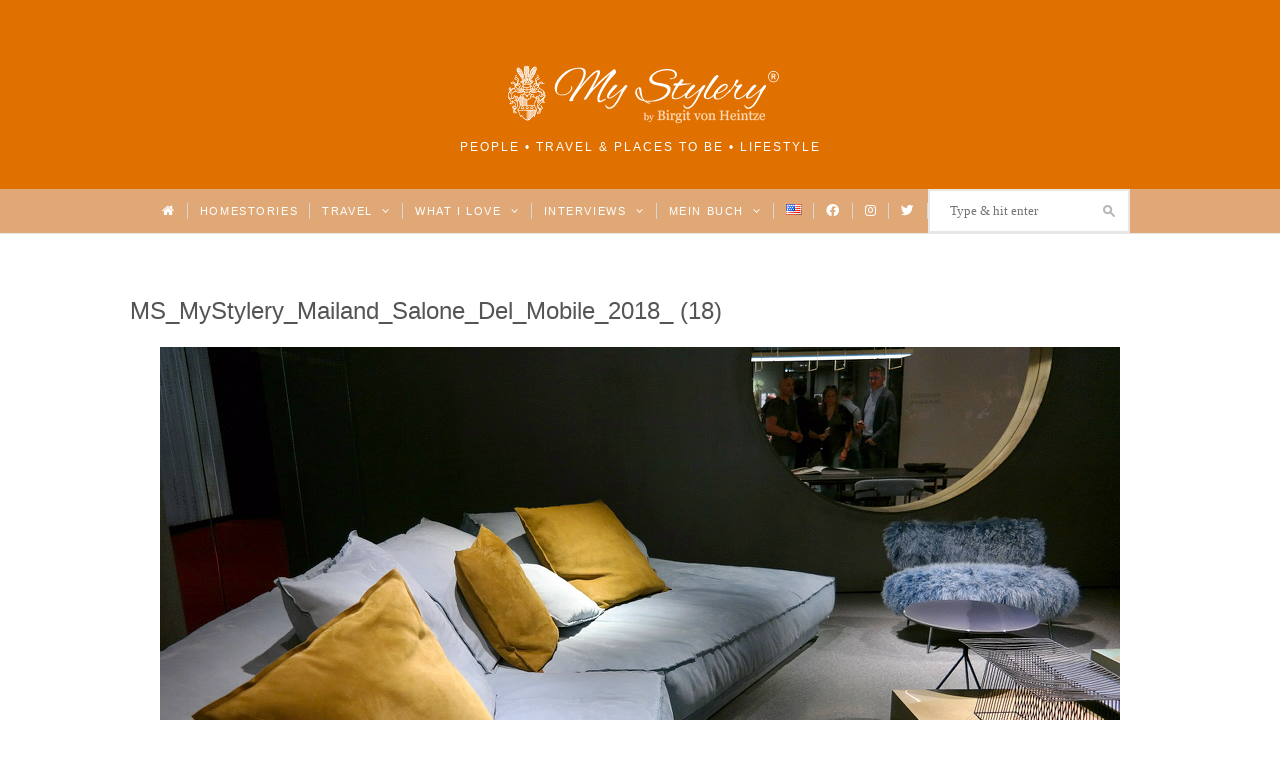

--- FILE ---
content_type: text/html; charset=UTF-8
request_url: https://mystylery.com/blog/2018/05/13/neues-vom-salone-del-mobile/ms_mystylery_mailand_salone_del_mobile_2018_-18/
body_size: 10548
content:
<!DOCTYPE html><html lang="de-DE"><head><meta charset="UTF-8"><meta name="viewport" content="width=device-width, initial-scale=1"><link media="all" href="https://mystylery.com/wp-content/cache/autoptimize/css/autoptimize_1f8937135c5cc8bba74522d59914c15d.css" rel="stylesheet"><title>MS_MyStylery_Mailand_Salone_Del_Mobile_2018_ (18) - My Stylery</title><link rel="pingback" href="https://mystylery.com/xmlrpc.php"> <!--[if lt IE 9]> <script src="https://mystylery.com/wp-content/themes/wpex-twenties/js/html5.js"></script> <![endif]--><link rel="icon" type="image/x-icon" href="https://mystylery.com/wp-content/themes/wpex-twenties-child/favicon.ico"><meta name='robots' content='index, follow, max-image-preview:large, max-snippet:-1, max-video-preview:-1' /><link rel="canonical" href="https://mystylery.com/wp-content/uploads/2018/05/MS_MyStylery_Mailand_Salone_Del_Mobile_2018_-18.jpg" /><meta property="og:locale" content="de_DE" /><meta property="og:type" content="article" /><meta property="og:title" content="MS_MyStylery_Mailand_Salone_Del_Mobile_2018_ (18) - My Stylery" /><meta property="og:url" content="https://mystylery.com/wp-content/uploads/2018/05/MS_MyStylery_Mailand_Salone_Del_Mobile_2018_-18.jpg" /><meta property="og:site_name" content="My Stylery" /><meta property="article:publisher" content="https://www.facebook.com/mystylerycom" /><meta property="article:modified_time" content="2018-05-08T09:26:24+00:00" /><meta property="og:image" content="https://mystylery.com/blog/2018/05/13/neues-vom-salone-del-mobile/ms_mystylery_mailand_salone_del_mobile_2018_-18" /><meta property="og:image:width" content="960" /><meta property="og:image:height" content="540" /><meta property="og:image:type" content="image/jpeg" /> <script type="application/ld+json" class="yoast-schema-graph">{"@context":"https://schema.org","@graph":[{"@type":"WebPage","@id":"https://mystylery.com/wp-content/uploads/2018/05/MS_MyStylery_Mailand_Salone_Del_Mobile_2018_-18.jpg","url":"https://mystylery.com/wp-content/uploads/2018/05/MS_MyStylery_Mailand_Salone_Del_Mobile_2018_-18.jpg","name":"MS_MyStylery_Mailand_Salone_Del_Mobile_2018_ (18) - My Stylery","isPartOf":{"@id":"https://mystylery.com/#website"},"primaryImageOfPage":{"@id":"https://mystylery.com/wp-content/uploads/2018/05/MS_MyStylery_Mailand_Salone_Del_Mobile_2018_-18.jpg#primaryimage"},"image":{"@id":"https://mystylery.com/wp-content/uploads/2018/05/MS_MyStylery_Mailand_Salone_Del_Mobile_2018_-18.jpg#primaryimage"},"thumbnailUrl":"https://mystylery.com/wp-content/uploads/2018/05/MS_MyStylery_Mailand_Salone_Del_Mobile_2018_-18.jpg","datePublished":"2018-05-07T21:35:45+00:00","dateModified":"2018-05-08T09:26:24+00:00","breadcrumb":{"@id":"https://mystylery.com/wp-content/uploads/2018/05/MS_MyStylery_Mailand_Salone_Del_Mobile_2018_-18.jpg#breadcrumb"},"inLanguage":"de-DE","potentialAction":[{"@type":"ReadAction","target":["https://mystylery.com/wp-content/uploads/2018/05/MS_MyStylery_Mailand_Salone_Del_Mobile_2018_-18.jpg"]}]},{"@type":"ImageObject","inLanguage":"de-DE","@id":"https://mystylery.com/wp-content/uploads/2018/05/MS_MyStylery_Mailand_Salone_Del_Mobile_2018_-18.jpg#primaryimage","url":"https://mystylery.com/wp-content/uploads/2018/05/MS_MyStylery_Mailand_Salone_Del_Mobile_2018_-18.jpg","contentUrl":"https://mystylery.com/wp-content/uploads/2018/05/MS_MyStylery_Mailand_Salone_Del_Mobile_2018_-18.jpg","width":960,"height":540},{"@type":"BreadcrumbList","@id":"https://mystylery.com/wp-content/uploads/2018/05/MS_MyStylery_Mailand_Salone_Del_Mobile_2018_-18.jpg#breadcrumb","itemListElement":[{"@type":"ListItem","position":1,"name":"Home","item":"https://mystylery.com/"},{"@type":"ListItem","position":2,"name":"Neues vom Salone del Mobile","item":"https://mystylery.com/blog/2018/05/13/neues-vom-salone-del-mobile/"},{"@type":"ListItem","position":3,"name":"MS_MyStylery_Mailand_Salone_Del_Mobile_2018_ (18)"}]},{"@type":"WebSite","@id":"https://mystylery.com/#website","url":"https://mystylery.com/","name":"My Stylery","description":"People • Travel &amp; Places to be • Lifestyle","potentialAction":[{"@type":"SearchAction","target":{"@type":"EntryPoint","urlTemplate":"https://mystylery.com/?s={search_term_string}"},"query-input":"required name=search_term_string"}],"inLanguage":"de-DE"}]}</script> <link href='https://fonts.gstatic.com' crossorigin='anonymous' rel='preconnect' /><link rel="alternate" type="application/rss+xml" title="My Stylery &raquo; Feed" href="https://mystylery.com/feed/" /><link rel="alternate" type="application/rss+xml" title="My Stylery &raquo; Kommentar-Feed" href="https://mystylery.com/comments/feed/" /><link rel="alternate" type="application/rss+xml" title="My Stylery &raquo; MS_MyStylery_Mailand_Salone_Del_Mobile_2018_ (18) Kommentar-Feed" href="https://mystylery.com/blog/2018/05/13/neues-vom-salone-del-mobile/ms_mystylery_mailand_salone_del_mobile_2018_-18/feed/" /><style id='classic-theme-styles-inline-css' type='text/css'>/*! This file is auto-generated */
.wp-block-button__link{color:#fff;background-color:#32373c;border-radius:9999px;box-shadow:none;text-decoration:none;padding:calc(.667em + 2px) calc(1.333em + 2px);font-size:1.125em}.wp-block-file__button{background:#32373c;color:#fff;text-decoration:none}</style><style id='global-styles-inline-css' type='text/css'>body{--wp--preset--color--black: #000000;--wp--preset--color--cyan-bluish-gray: #abb8c3;--wp--preset--color--white: #ffffff;--wp--preset--color--pale-pink: #f78da7;--wp--preset--color--vivid-red: #cf2e2e;--wp--preset--color--luminous-vivid-orange: #ff6900;--wp--preset--color--luminous-vivid-amber: #fcb900;--wp--preset--color--light-green-cyan: #7bdcb5;--wp--preset--color--vivid-green-cyan: #00d084;--wp--preset--color--pale-cyan-blue: #8ed1fc;--wp--preset--color--vivid-cyan-blue: #0693e3;--wp--preset--color--vivid-purple: #9b51e0;--wp--preset--gradient--vivid-cyan-blue-to-vivid-purple: linear-gradient(135deg,rgba(6,147,227,1) 0%,rgb(155,81,224) 100%);--wp--preset--gradient--light-green-cyan-to-vivid-green-cyan: linear-gradient(135deg,rgb(122,220,180) 0%,rgb(0,208,130) 100%);--wp--preset--gradient--luminous-vivid-amber-to-luminous-vivid-orange: linear-gradient(135deg,rgba(252,185,0,1) 0%,rgba(255,105,0,1) 100%);--wp--preset--gradient--luminous-vivid-orange-to-vivid-red: linear-gradient(135deg,rgba(255,105,0,1) 0%,rgb(207,46,46) 100%);--wp--preset--gradient--very-light-gray-to-cyan-bluish-gray: linear-gradient(135deg,rgb(238,238,238) 0%,rgb(169,184,195) 100%);--wp--preset--gradient--cool-to-warm-spectrum: linear-gradient(135deg,rgb(74,234,220) 0%,rgb(151,120,209) 20%,rgb(207,42,186) 40%,rgb(238,44,130) 60%,rgb(251,105,98) 80%,rgb(254,248,76) 100%);--wp--preset--gradient--blush-light-purple: linear-gradient(135deg,rgb(255,206,236) 0%,rgb(152,150,240) 100%);--wp--preset--gradient--blush-bordeaux: linear-gradient(135deg,rgb(254,205,165) 0%,rgb(254,45,45) 50%,rgb(107,0,62) 100%);--wp--preset--gradient--luminous-dusk: linear-gradient(135deg,rgb(255,203,112) 0%,rgb(199,81,192) 50%,rgb(65,88,208) 100%);--wp--preset--gradient--pale-ocean: linear-gradient(135deg,rgb(255,245,203) 0%,rgb(182,227,212) 50%,rgb(51,167,181) 100%);--wp--preset--gradient--electric-grass: linear-gradient(135deg,rgb(202,248,128) 0%,rgb(113,206,126) 100%);--wp--preset--gradient--midnight: linear-gradient(135deg,rgb(2,3,129) 0%,rgb(40,116,252) 100%);--wp--preset--font-size--small: 13px;--wp--preset--font-size--medium: 20px;--wp--preset--font-size--large: 36px;--wp--preset--font-size--x-large: 42px;--wp--preset--spacing--20: 0.44rem;--wp--preset--spacing--30: 0.67rem;--wp--preset--spacing--40: 1rem;--wp--preset--spacing--50: 1.5rem;--wp--preset--spacing--60: 2.25rem;--wp--preset--spacing--70: 3.38rem;--wp--preset--spacing--80: 5.06rem;--wp--preset--shadow--natural: 6px 6px 9px rgba(0, 0, 0, 0.2);--wp--preset--shadow--deep: 12px 12px 50px rgba(0, 0, 0, 0.4);--wp--preset--shadow--sharp: 6px 6px 0px rgba(0, 0, 0, 0.2);--wp--preset--shadow--outlined: 6px 6px 0px -3px rgba(255, 255, 255, 1), 6px 6px rgba(0, 0, 0, 1);--wp--preset--shadow--crisp: 6px 6px 0px rgba(0, 0, 0, 1);}:where(.is-layout-flex){gap: 0.5em;}:where(.is-layout-grid){gap: 0.5em;}body .is-layout-flow > .alignleft{float: left;margin-inline-start: 0;margin-inline-end: 2em;}body .is-layout-flow > .alignright{float: right;margin-inline-start: 2em;margin-inline-end: 0;}body .is-layout-flow > .aligncenter{margin-left: auto !important;margin-right: auto !important;}body .is-layout-constrained > .alignleft{float: left;margin-inline-start: 0;margin-inline-end: 2em;}body .is-layout-constrained > .alignright{float: right;margin-inline-start: 2em;margin-inline-end: 0;}body .is-layout-constrained > .aligncenter{margin-left: auto !important;margin-right: auto !important;}body .is-layout-constrained > :where(:not(.alignleft):not(.alignright):not(.alignfull)){max-width: var(--wp--style--global--content-size);margin-left: auto !important;margin-right: auto !important;}body .is-layout-constrained > .alignwide{max-width: var(--wp--style--global--wide-size);}body .is-layout-flex{display: flex;}body .is-layout-flex{flex-wrap: wrap;align-items: center;}body .is-layout-flex > *{margin: 0;}body .is-layout-grid{display: grid;}body .is-layout-grid > *{margin: 0;}:where(.wp-block-columns.is-layout-flex){gap: 2em;}:where(.wp-block-columns.is-layout-grid){gap: 2em;}:where(.wp-block-post-template.is-layout-flex){gap: 1.25em;}:where(.wp-block-post-template.is-layout-grid){gap: 1.25em;}.has-black-color{color: var(--wp--preset--color--black) !important;}.has-cyan-bluish-gray-color{color: var(--wp--preset--color--cyan-bluish-gray) !important;}.has-white-color{color: var(--wp--preset--color--white) !important;}.has-pale-pink-color{color: var(--wp--preset--color--pale-pink) !important;}.has-vivid-red-color{color: var(--wp--preset--color--vivid-red) !important;}.has-luminous-vivid-orange-color{color: var(--wp--preset--color--luminous-vivid-orange) !important;}.has-luminous-vivid-amber-color{color: var(--wp--preset--color--luminous-vivid-amber) !important;}.has-light-green-cyan-color{color: var(--wp--preset--color--light-green-cyan) !important;}.has-vivid-green-cyan-color{color: var(--wp--preset--color--vivid-green-cyan) !important;}.has-pale-cyan-blue-color{color: var(--wp--preset--color--pale-cyan-blue) !important;}.has-vivid-cyan-blue-color{color: var(--wp--preset--color--vivid-cyan-blue) !important;}.has-vivid-purple-color{color: var(--wp--preset--color--vivid-purple) !important;}.has-black-background-color{background-color: var(--wp--preset--color--black) !important;}.has-cyan-bluish-gray-background-color{background-color: var(--wp--preset--color--cyan-bluish-gray) !important;}.has-white-background-color{background-color: var(--wp--preset--color--white) !important;}.has-pale-pink-background-color{background-color: var(--wp--preset--color--pale-pink) !important;}.has-vivid-red-background-color{background-color: var(--wp--preset--color--vivid-red) !important;}.has-luminous-vivid-orange-background-color{background-color: var(--wp--preset--color--luminous-vivid-orange) !important;}.has-luminous-vivid-amber-background-color{background-color: var(--wp--preset--color--luminous-vivid-amber) !important;}.has-light-green-cyan-background-color{background-color: var(--wp--preset--color--light-green-cyan) !important;}.has-vivid-green-cyan-background-color{background-color: var(--wp--preset--color--vivid-green-cyan) !important;}.has-pale-cyan-blue-background-color{background-color: var(--wp--preset--color--pale-cyan-blue) !important;}.has-vivid-cyan-blue-background-color{background-color: var(--wp--preset--color--vivid-cyan-blue) !important;}.has-vivid-purple-background-color{background-color: var(--wp--preset--color--vivid-purple) !important;}.has-black-border-color{border-color: var(--wp--preset--color--black) !important;}.has-cyan-bluish-gray-border-color{border-color: var(--wp--preset--color--cyan-bluish-gray) !important;}.has-white-border-color{border-color: var(--wp--preset--color--white) !important;}.has-pale-pink-border-color{border-color: var(--wp--preset--color--pale-pink) !important;}.has-vivid-red-border-color{border-color: var(--wp--preset--color--vivid-red) !important;}.has-luminous-vivid-orange-border-color{border-color: var(--wp--preset--color--luminous-vivid-orange) !important;}.has-luminous-vivid-amber-border-color{border-color: var(--wp--preset--color--luminous-vivid-amber) !important;}.has-light-green-cyan-border-color{border-color: var(--wp--preset--color--light-green-cyan) !important;}.has-vivid-green-cyan-border-color{border-color: var(--wp--preset--color--vivid-green-cyan) !important;}.has-pale-cyan-blue-border-color{border-color: var(--wp--preset--color--pale-cyan-blue) !important;}.has-vivid-cyan-blue-border-color{border-color: var(--wp--preset--color--vivid-cyan-blue) !important;}.has-vivid-purple-border-color{border-color: var(--wp--preset--color--vivid-purple) !important;}.has-vivid-cyan-blue-to-vivid-purple-gradient-background{background: var(--wp--preset--gradient--vivid-cyan-blue-to-vivid-purple) !important;}.has-light-green-cyan-to-vivid-green-cyan-gradient-background{background: var(--wp--preset--gradient--light-green-cyan-to-vivid-green-cyan) !important;}.has-luminous-vivid-amber-to-luminous-vivid-orange-gradient-background{background: var(--wp--preset--gradient--luminous-vivid-amber-to-luminous-vivid-orange) !important;}.has-luminous-vivid-orange-to-vivid-red-gradient-background{background: var(--wp--preset--gradient--luminous-vivid-orange-to-vivid-red) !important;}.has-very-light-gray-to-cyan-bluish-gray-gradient-background{background: var(--wp--preset--gradient--very-light-gray-to-cyan-bluish-gray) !important;}.has-cool-to-warm-spectrum-gradient-background{background: var(--wp--preset--gradient--cool-to-warm-spectrum) !important;}.has-blush-light-purple-gradient-background{background: var(--wp--preset--gradient--blush-light-purple) !important;}.has-blush-bordeaux-gradient-background{background: var(--wp--preset--gradient--blush-bordeaux) !important;}.has-luminous-dusk-gradient-background{background: var(--wp--preset--gradient--luminous-dusk) !important;}.has-pale-ocean-gradient-background{background: var(--wp--preset--gradient--pale-ocean) !important;}.has-electric-grass-gradient-background{background: var(--wp--preset--gradient--electric-grass) !important;}.has-midnight-gradient-background{background: var(--wp--preset--gradient--midnight) !important;}.has-small-font-size{font-size: var(--wp--preset--font-size--small) !important;}.has-medium-font-size{font-size: var(--wp--preset--font-size--medium) !important;}.has-large-font-size{font-size: var(--wp--preset--font-size--large) !important;}.has-x-large-font-size{font-size: var(--wp--preset--font-size--x-large) !important;}
.wp-block-navigation a:where(:not(.wp-element-button)){color: inherit;}
:where(.wp-block-post-template.is-layout-flex){gap: 1.25em;}:where(.wp-block-post-template.is-layout-grid){gap: 1.25em;}
:where(.wp-block-columns.is-layout-flex){gap: 2em;}:where(.wp-block-columns.is-layout-grid){gap: 2em;}
.wp-block-pullquote{font-size: 1.5em;line-height: 1.6;}</style> <script type='text/javascript' src='https://mystylery.com/wp-includes/js/jquery/jquery.min.js?ver=3.7.0' id='jquery-core-js'></script> <script type='text/javascript' id='gdpr-js-extra'>var GDPR = {"ajaxurl":"https:\/\/mystylery.com\/wp-admin\/admin-ajax.php","logouturl":"","i18n":{"aborting":"Aborting","logging_out":"You are being logged out.","continue":"Continue","cancel":"Cancel","ok":"OK","close_account":"Close your account?","close_account_warning":"Your account will be closed and all data will be permanently deleted and cannot be recovered. Are you sure?","are_you_sure":"Are you sure?","policy_disagree":"By disagreeing you will no longer have access to our site and will be logged out."},"is_user_logged_in":"","refresh":"1"};</script> <link rel="https://api.w.org/" href="https://mystylery.com/wp-json/" /><link rel="alternate" type="application/json" href="https://mystylery.com/wp-json/wp/v2/media/8309" /><link rel="EditURI" type="application/rsd+xml" title="RSD" href="https://mystylery.com/xmlrpc.php?rsd" /><meta name="generator" content="WordPress 6.3.2" /><link rel='shortlink' href='https://mystylery.com/?p=8309' /><link rel="alternate" type="application/json+oembed" href="https://mystylery.com/wp-json/oembed/1.0/embed?url=https%3A%2F%2Fmystylery.com%2Fblog%2F2018%2F05%2F13%2Fneues-vom-salone-del-mobile%2Fms_mystylery_mailand_salone_del_mobile_2018_-18%2F" /><link rel="alternate" type="text/xml+oembed" href="https://mystylery.com/wp-json/oembed/1.0/embed?url=https%3A%2F%2Fmystylery.com%2Fblog%2F2018%2F05%2F13%2Fneues-vom-salone-del-mobile%2Fms_mystylery_mailand_salone_del_mobile_2018_-18%2F&#038;format=xml" /> <script type='text/javascript'>function addLink() {
	if (
window.getSelection().containsNode(
document.getElementsByClassName('site-content')[0], true)) {
    var body_element = document.getElementsByTagName('body')[0];
    var selection = window.getSelection();
    var pagelink = "<br /><br /> Read more at Mystylery: MS_MyStylery_Mailand_Salone_Del_Mobile_2018_ (18) <a href='https://mystylery.com/?p=8309'>https://mystylery.com/?p=8309</a>";
    var copy_text = selection.toString();
    if(copy_text.length > 30) {var copy_text = selection + pagelink;}
    var new_div = document.createElement('div');
	new_div.style.left='-99999px';
	new_div.style.position='absolute';

    body_element.appendChild(new_div );
    new_div.innerHTML = copy_text ;
    selection.selectAllChildren(new_div );
    window.setTimeout(function() {
        body_element.removeChild(new_div );
    },0);
}
}

document.oncopy = addLink;</script> <script type='text/javascript'>window.onload = function () {
	var images = document.getElementsByClassName('wp-caption aligncenter');
	for(var i = 0, len = images.length; i < len; i++) {
	    images[i].onclick = function() {
	    	addLightbox(this);
	    }
	}
}

var imgRatioSave;

function addLightbox(element) {
	var oldImg = element.childNodes[0];
	var bigImgCon = element.cloneNode(true);
	var bigImg = bigImgCon.childNodes[0];
	var wrapper = document.getElementById('wrap')
	var windowRatio = window.innerWidth / window.innerHeight;
	var imgRatio = oldImg.offsetWidth / oldImg.offsetHeight;
	
	wrapper.appendChild(bigImgCon);
	bigImg.id = "bigImg";
	bigImgCon.className += " lightbox";
	imgRatioSave = imgRatio;

	if (imgRatio > windowRatio) {
		bigImg.className += " horizontal-image";
	} else {
		bigImg.className += " vertical-image";
	}

	document.getElementsByTagName('body')[0].className += " stop-scrolling";

	bigImgCon.onclick = function () {
		wrapper.removeChild(bigImgCon);
		document.getElementsByTagName('body')[0].classList.remove('stop-scrolling');
	}

	bigImgCon.childNodes[1].style.width = bigImg.offsetWidth + "px";
}

window.onresize = function () {
	var bigImg = document.getElementById('bigImg');
	if (bigImg) {
		var windowRatio = window.innerWidth / window.innerHeight;
		if (imgRatioSave > windowRatio) {
			bigImg.classList.remove('horizontal-image');
			bigImg.classList.remove('vertical-image');
			bigImg.className += " horizontal-image";
		} else {
			bigImg.classList.remove('horizontal-image');
			bigImg.classList.remove('vertical-image');
			bigImg.className += " vertical-image";
		}
	}
}</script> <style>.stop-scrolling {
  height: 100%;
  overflow: hidden;
}

.wp-caption.aligncenter {
	cursor: zoom-in;
}

.wp-caption.aligncenter.lightbox {
	position: fixed;
	width: 100vw !important;
	height: 105vh;
	top: 0;
	background-color:rgba(100,100,100,0.7);
	cursor: zoom-out;
}

.lightbox img {
	margin: 0 auto;
}

.lightbox .horizontal-image {
	width: 90vw;
	position: absolute;
	top: 50%;
	left: 50%;
	transform: translate(-50%, -50%);
}

.lightbox .vertical-image {
	height: 90vh;
	width: auto;
	position: relative;
	top: 5vh;
}

.lightbox p {
	margin: 0 auto;
	display: none;
}

@media (max-width: 767px) {

	.lightbox .horizontal-image {
		width: 100vw;
	}

	.lightbox .vertical-image {
		height: 100vh;
		top: 0;
	}
}</style><style type="text/css">#header-wrap{ background-color:#e07000 !important; }#site-navigation-wrap{ background:#e0a876 !important; }#site-navigation-wrap{ border-top-color:#e07000 !important; }#site-navigation .dropdown-menu > li > a, a.navigation-toggle{ color:#ffffff !important; }#footer-wrap{ background:#f7ece1 !important; }#footer-wrap, #footer-wrap p{ color:#020000 !important; }#footer-wrap h2, #footer-wrap h3, #footer-wrap h4, #footer-wrap h5, #footer-wrap h6, #footer-widgets .widget-title{ color:#020202 !important; }#footer-wrap a, #footer-widgets .widget_nav_menu ul > li li a:before{ color:#aaaaaa !important; }#footer-wrap a:hover{ color:#6d6d6d !important; }#footer-widgets .widget_nav_menu ul > li, #footer-widgets .widget_nav_menu ul > li a, .footer-widget > ul > li:first-child, .footer-widget > ul > li, .footer-nav li:before{ border-color:#c6c6c6 !important; }</style><style type="text/css" id="custom-background-css">body.custom-background { background-color: #ffffff; }</style><noscript><style id="rocket-lazyload-nojs-css">.rll-youtube-player, [data-lazy-src]{display:none !important;}</style></noscript></head><body class="attachment attachment-template-default single single-attachment postid-8309 attachmentid-8309 attachment-jpeg custom-background wpex-theme responsive default-skin entry-columns-1 with-sidebar"><div id="wrap" class="clr"><div id="header-wrap" class="clr"><header id="header" class="site-header clr container" role="banner"><div id="logo" class="clr"> <a href="https://mystylery.com" title="My Stylery" rel="home"><img src="data:image/svg+xml,%3Csvg%20xmlns='http://www.w3.org/2000/svg'%20viewBox='0%200%200%200'%3E%3C/svg%3E" alt="My Stylery" data-lazy-src="https://mystylery.com/wp-content/uploads/2019/01/mystylery_logo.png" /><noscript><img src="https://mystylery.com/wp-content/uploads/2019/01/mystylery_logo.png" alt="My Stylery" /></noscript></a><div class="blog-description">People • Travel &amp; Places to be • Lifestyle</div></div><div class="ad-spot header-ad"></div></header></div><div id="site-navigation-wrap" class="clr sticky-nav"><div id="site-navigation-inner" class="clr"><nav id="site-navigation" class="navigation main-navigation clr container" role="navigation"> <a href="#mobile-nav" class="navigation-toggle"><span class="fa fa-bars navigation-toggle-icon"></span><span class="navigation-toggle-text">Show menu</span></a><div class="menu-main-menu-container"><ul id="menu-main-menu" class="main-nav dropdown-menu sf-menu"><li id="menu-item-144" class="menu-item menu-item-type-custom menu-item-object-custom menu-item-home menu-item-144"><a href="https://mystylery.com/"><i class="_mi fa fa-home" aria-hidden="true"></i><span class="visuallyhidden">Home</span></a></li><li id="menu-item-7179" class="menu-item menu-item-type-taxonomy menu-item-object-category menu-item-7179"><a href="https://mystylery.com/blog/category/homestories/">Homestories</a></li><li id="menu-item-7171" class="menu-item menu-item-type-taxonomy menu-item-object-category menu-item-has-children dropdown menu-item-7171"><a href="https://mystylery.com/blog/category/travel/">Travel <i class="fa fa-angle-down nav-arrow"></i></a><ul class="sub-menu"><li id="menu-item-7223" class="menu-item menu-item-type-taxonomy menu-item-object-category menu-item-7223"><a href="https://mystylery.com/blog/category/travel/ibiza-love/">Ibiza Love</a></li><li id="menu-item-7237" class="menu-item menu-item-type-taxonomy menu-item-object-category menu-item-7237"><a href="https://mystylery.com/blog/category/travel/a-perfect-day-in/">A perfect Day in &#8230;</a></li><li id="menu-item-7238" class="menu-item menu-item-type-taxonomy menu-item-object-category menu-item-7238"><a href="https://mystylery.com/blog/category/travel/hotspots-in-europe/">Hotspots in Europe</a></li><li id="menu-item-7239" class="menu-item menu-item-type-taxonomy menu-item-object-category menu-item-7239"><a href="https://mystylery.com/blog/category/travel/hotspots-worldwide/">Hotspots Worldwide</a></li><li id="menu-item-7240" class="menu-item menu-item-type-taxonomy menu-item-object-category menu-item-7240"><a href="https://mystylery.com/blog/category/travel/specials/">Specials</a></li></ul></li><li id="menu-item-7178" class="menu-item menu-item-type-taxonomy menu-item-object-category menu-item-has-children dropdown menu-item-7178"><a href="https://mystylery.com/blog/category/what-i-love/">What I love <i class="fa fa-angle-down nav-arrow"></i></a><ul class="sub-menu"><li id="menu-item-7241" class="menu-item menu-item-type-taxonomy menu-item-object-category menu-item-7241"><a href="https://mystylery.com/blog/category/what-i-love/art/">Art</a></li><li id="menu-item-7259" class="menu-item menu-item-type-taxonomy menu-item-object-category menu-item-7259"><a href="https://mystylery.com/blog/category/what-i-love/berlin/">Berlin</a></li><li id="menu-item-7242" class="menu-item menu-item-type-taxonomy menu-item-object-category menu-item-7242"><a href="https://mystylery.com/blog/category/what-i-love/fashion/">Fashion</a></li><li id="menu-item-7260" class="menu-item menu-item-type-taxonomy menu-item-object-category menu-item-7260"><a href="https://mystylery.com/blog/category/what-i-love/food/">Food</a></li><li id="menu-item-7243" class="menu-item menu-item-type-taxonomy menu-item-object-category menu-item-7243"><a href="https://mystylery.com/blog/category/what-i-love/interior/">Interior</a></li><li id="menu-item-7244" class="menu-item menu-item-type-taxonomy menu-item-object-category menu-item-7244"><a href="https://mystylery.com/blog/category/what-i-love/what-to-read/">What to read</a></li></ul></li><li id="menu-item-5456" class="menu-item menu-item-type-taxonomy menu-item-object-category menu-item-has-children dropdown menu-item-5456"><a href="https://mystylery.com/blog/category/interviews/">Interviews <i class="fa fa-angle-down nav-arrow"></i></a><ul class="sub-menu"><li id="menu-item-7219" class="menu-item menu-item-type-taxonomy menu-item-object-category menu-item-7219"><a href="https://mystylery.com/blog/category/interviews/meet-me-4-tea/">Meet me 4 Tea</a></li><li id="menu-item-7236" class="menu-item menu-item-type-taxonomy menu-item-object-category menu-item-7236"><a href="https://mystylery.com/blog/category/interviews/who-are-you/">Who are you?</a></li></ul></li><li id="menu-item-23322" class="menu-item menu-item-type-post_type menu-item-object-page menu-item-has-children dropdown menu-item-23322"><a href="https://mystylery.com/die-uckermark-ist-ausverkauft/">Mein Buch <i class="fa fa-angle-down nav-arrow"></i></a><ul class="sub-menu"><li id="menu-item-23324" class="menu-item menu-item-type-post_type menu-item-object-page menu-item-23324"><a href="https://mystylery.com/die-uckermark-ist-ausverkauft/">Die Uckermark ist ausverkauft</a></li><li id="menu-item-23321" class="menu-item menu-item-type-post_type menu-item-object-page menu-item-23321"><a href="https://mystylery.com/lesungen-termine/">Lesungen &#038; Termine</a></li><li id="menu-item-23320" class="menu-item menu-item-type-post_type menu-item-object-page menu-item-23320"><a href="https://mystylery.com/news/">News</a></li><li id="menu-item-23319" class="menu-item menu-item-type-post_type menu-item-object-page menu-item-23319"><a href="https://mystylery.com/presse/">Presse</a></li></ul></li><li id="menu-item-2233-en" class="lang-item lang-item-10 lang-item-en no-translation lang-item-first menu-item menu-item-type-custom menu-item-object-custom menu-item-2233-en"><a href="https://mystylery.com/en/" hreflang="en-US" lang="en-US"><img src="data:image/svg+xml,%3Csvg%20xmlns='http://www.w3.org/2000/svg'%20viewBox='0%200%2016%2011'%3E%3C/svg%3E" alt="English" width="16" height="11" style="width: 16px; height: 11px;" data-lazy-src="[data-uri]" /><noscript><img src="[data-uri]" alt="English" width="16" height="11" style="width: 16px; height: 11px;" /></noscript></a></li><li id="menu-item-114" class="menu-item menu-item-type-custom menu-item-object-custom menu-item-114"><a title="Facebook" target="_blank" rel="noopener" href="http://www.facebook.com/mystylerycom"><i class="_mi fab fa-facebook" aria-hidden="true"></i><span class="visuallyhidden">Facebook</span></a></li><li id="menu-item-115" class="menu-item menu-item-type-custom menu-item-object-custom menu-item-115"><a title="Instagram" target="_blank" rel="noopener" href="http://www.instagram.com/mystylery"><i class="_mi fab fa-instagram" aria-hidden="true"></i><span class="visuallyhidden">Instagram</span></a></li><li id="menu-item-116" class="menu-item menu-item-type-custom menu-item-object-custom menu-item-116"><a title="Twitter" target="_blank" rel="noopener" href="http://www.twitter.com/mystylery_com"><i class="_mi fab fa-twitter" aria-hidden="true"></i><span class="visuallyhidden">Twitter</span></a></li><li><form method="get" id="searchform" class="searchform" action="https://mystylery.com/" role="search"> <input type="search" class="field" name="s" value="" id="s" placeholder="Type &amp; hit enter" /></form></li></ul></div></nav></div></div><div class="site-main-wrap clr"><div id="main" class="site-main clr container"><div id="primary" class="content-area"><div id="content" class="site-content" role="main"><div id="page-header"><h1>MS_MyStylery_Mailand_Salone_Del_Mobile_2018_ (18)</h1></div><div id="img-attch-page"> <img width="960" height="540" src="data:image/svg+xml,%3Csvg%20xmlns='http://www.w3.org/2000/svg'%20viewBox='0%200%20960%20540'%3E%3C/svg%3E" class="attachment-full size-full" alt="" decoding="async" fetchpriority="high" data-lazy-srcset="https://mystylery.com/wp-content/uploads/2018/05/MS_MyStylery_Mailand_Salone_Del_Mobile_2018_-18.jpg 960w, https://mystylery.com/wp-content/uploads/2018/05/MS_MyStylery_Mailand_Salone_Del_Mobile_2018_-18-533x300.jpg 533w, https://mystylery.com/wp-content/uploads/2018/05/MS_MyStylery_Mailand_Salone_Del_Mobile_2018_-18-800x450.jpg 800w, https://mystylery.com/wp-content/uploads/2018/05/MS_MyStylery_Mailand_Salone_Del_Mobile_2018_-18-768x432.jpg 768w, https://mystylery.com/wp-content/uploads/2018/05/MS_MyStylery_Mailand_Salone_Del_Mobile_2018_-18-150x84.jpg 150w" data-lazy-sizes="(max-width: 960px) 100vw, 960px" data-lazy-src="https://mystylery.com/wp-content/uploads/2018/05/MS_MyStylery_Mailand_Salone_Del_Mobile_2018_-18.jpg" /><noscript><img width="960" height="540" src="https://mystylery.com/wp-content/uploads/2018/05/MS_MyStylery_Mailand_Salone_Del_Mobile_2018_-18.jpg" class="attachment-full size-full" alt="" decoding="async" fetchpriority="high" srcset="https://mystylery.com/wp-content/uploads/2018/05/MS_MyStylery_Mailand_Salone_Del_Mobile_2018_-18.jpg 960w, https://mystylery.com/wp-content/uploads/2018/05/MS_MyStylery_Mailand_Salone_Del_Mobile_2018_-18-533x300.jpg 533w, https://mystylery.com/wp-content/uploads/2018/05/MS_MyStylery_Mailand_Salone_Del_Mobile_2018_-18-800x450.jpg 800w, https://mystylery.com/wp-content/uploads/2018/05/MS_MyStylery_Mailand_Salone_Del_Mobile_2018_-18-768x432.jpg 768w, https://mystylery.com/wp-content/uploads/2018/05/MS_MyStylery_Mailand_Salone_Del_Mobile_2018_-18-150x84.jpg 150w" sizes="(max-width: 960px) 100vw, 960px" /></noscript><div id="img-attach-page-content"></div></div></div></div></div></div></div><footer id="footer-wrap" class="site-footer clr"><div id="footer" class="container clr"><div class="ad-spot footer-ad"></div><div id="footer-widgets" class="clr"><div class="footer-box span_1_of_1 col col-1"></div></div></div><div id="footer-bottom" class="clr"><div class="container clr"><div id="copyright" class="clr" role="contentinfo"> My Stylery ©2015 - <script type="text/javascript">document.write(new Date().getFullYear());</script> Birgit von Heintze</div> <br/><div class="menu-footer-deutsch-container"><ul id="menu-footer-deutsch" class="footer-nav"><li id="menu-item-1112-en" class="lang-item lang-item-10 lang-item-en no-translation lang-item-first menu-item menu-item-type-custom menu-item-object-custom menu-item-1112-en"><a href="https://mystylery.com/en/" hreflang="en-US" lang="en-US"><img src="data:image/svg+xml,%3Csvg%20xmlns='http://www.w3.org/2000/svg'%20viewBox='0%200%2016%2011'%3E%3C/svg%3E" alt="English" width="16" height="11" style="width: 16px; height: 11px;" data-lazy-src="[data-uri]" /><noscript><img src="[data-uri]" alt="English" width="16" height="11" style="width: 16px; height: 11px;" /></noscript></a></li><li id="menu-item-5454" class="menu-item menu-item-type-post_type menu-item-object-page menu-item-5454"><a href="https://mystylery.com/welcome/">Welcome to</a></li><li id="menu-item-5453" class="menu-item menu-item-type-post_type menu-item-object-page menu-item-5453"><a href="https://mystylery.com/kontakt/">Kontakt</a></li><li id="menu-item-1113" class="menu-item menu-item-type-post_type menu-item-object-page menu-item-1113"><a href="https://mystylery.com/agb/">AGB</a></li><li id="menu-item-1114" class="menu-item menu-item-type-post_type menu-item-object-page menu-item-1114"><a href="https://mystylery.com/datenschutzbestimmungen/">Datenschutz</a></li><li id="menu-item-1115" class="menu-item menu-item-type-post_type menu-item-object-page menu-item-1115"><a href="https://mystylery.com/impressum/">Impressum</a></li><li id="menu-item-1122" class="menu-item menu-item-type-custom menu-item-object-custom menu-item-1122"><a target="_blank" rel="noopener" href="http://www.facebook.com/mystylerycom"><i class="_mi fab fa-facebook" aria-hidden="true"></i><span class="visuallyhidden">Facebook</span></a></li><li id="menu-item-1123" class="menu-item menu-item-type-custom menu-item-object-custom menu-item-1123"><a target="_blank" rel="noopener" href="http://www.instagram.com/mystylery"><i class="_mi fab fa-instagram" aria-hidden="true"></i><span class="visuallyhidden">Instagram</span></a></li><li id="menu-item-1124" class="menu-item menu-item-type-custom menu-item-object-custom menu-item-1124"><a target="_blank" rel="noopener" href="http://www.twitter.com/mystylery_com"><i class="_mi fab fa-twitter" aria-hidden="true"></i><span class="visuallyhidden">Twitter</span></a></li><li><form method="get" id="searchform" class="searchform" action="https://mystylery.com/" role="search"> <input type="search" class="field" name="s" value="" id="s" placeholder="Type &amp; hit enter" /></form></li></ul></div></div></div></footer><div class="gdpr gdpr-overlay"></div><div class="gdpr gdpr-general-confirmation"><div class="gdpr-wrapper"><header><div class="gdpr-box-title"><h3></h3> <span class="gdpr-close"></span></div></header><div class="gdpr-content"><p></p></div><footer> <button class="gdpr-ok" data-callback="closeNotification">OK</button></footer></div></div> <script async src="//platform.twitter.com/widgets.js" charset="utf-8"></script> <div id="mobile-search"><form method="get" action="https://mystylery.com/" role="search" id="mobile-search-form"> <input type="search" class="field" name="s" value="" placeholder="To search type and hit enter" /></form></div> <a href="#" class="site-scroll-top"><span class="fa fa-arrow-up"></span></a> <script type='text/javascript' id='contact-form-7-js-extra'>var wpcf7 = {"api":{"root":"https:\/\/mystylery.com\/wp-json\/","namespace":"contact-form-7\/v1"}};</script> <script type='text/javascript' id='email-subscribers-js-extra'>var es_data = {"messages":{"es_empty_email_notice":"Bitte gib eine E-Mail Adresse ein","es_rate_limit_notice":"You need to wait for some time before subscribing again","es_single_optin_success_message":"Erfolgreich angemeldet.","es_email_exists_notice":"Diese E-Mail Adresse ist bereits registriert!","es_unexpected_error_notice":"Entschuldigung! Ein unerwarteter Fehler ist aufgetreten.","es_invalid_email_notice":"Ung\u00fcltige E-Mail Adresse","es_try_later_notice":"Bitte versuche es in K\u00fcrze nochmal"},"es_ajax_url":"https:\/\/mystylery.com\/wp-admin\/admin-ajax.php"};</script> <script type='text/javascript' id='wpex-global-js-extra'>var wpexLocalize = {"mobileMenuOpen":"Show menu","mobileMenuClosed":"Close menu","isOriginLeft":"1","ajaxurl":"https:\/\/mystylery.com\/wp-admin\/admin-ajax.php","loading":"loading...","loadmore":"load more","wpexSkinsUrl":"https:\/\/mystylery.com\/wp-content\/themes\/wpex-twenties\/skins\/"};</script> <script type="text/javascript">(function() {
				var expirationDate = new Date();
				expirationDate.setTime( expirationDate.getTime() + 31536000 * 1000 );
				document.cookie = "pll_language=de; expires=" + expirationDate.toUTCString() + "; path=/; secure; SameSite=Lax";
			}());</script> <script>window.lazyLoadOptions = {
                elements_selector: "img[data-lazy-src],.rocket-lazyload,iframe[data-lazy-src]",
                data_src: "lazy-src",
                data_srcset: "lazy-srcset",
                data_sizes: "lazy-sizes",
                class_loading: "lazyloading",
                class_loaded: "lazyloaded",
                threshold: 300,
                callback_loaded: function(element) {
                    if ( element.tagName === "IFRAME" && element.dataset.rocketLazyload == "fitvidscompatible" ) {
                        if (element.classList.contains("lazyloaded") ) {
                            if (typeof window.jQuery != "undefined") {
                                if (jQuery.fn.fitVids) {
                                    jQuery(element).parent().fitVids();
                                }
                            }
                        }
                    }
                }};
        window.addEventListener('LazyLoad::Initialized', function (e) {
            var lazyLoadInstance = e.detail.instance;

            if (window.MutationObserver) {
                var observer = new MutationObserver(function(mutations) {
                    var image_count = 0;
                    var iframe_count = 0;
                    var rocketlazy_count = 0;

                    mutations.forEach(function(mutation) {
                        for (i = 0; i < mutation.addedNodes.length; i++) {
                            if (typeof mutation.addedNodes[i].getElementsByTagName !== 'function') {
                                return;
                            }

                           if (typeof mutation.addedNodes[i].getElementsByClassName !== 'function') {
                                return;
                            }

                            images = mutation.addedNodes[i].getElementsByTagName('img');
                            is_image = mutation.addedNodes[i].tagName == "IMG";
                            iframes = mutation.addedNodes[i].getElementsByTagName('iframe');
                            is_iframe = mutation.addedNodes[i].tagName == "IFRAME";
                            rocket_lazy = mutation.addedNodes[i].getElementsByClassName('rocket-lazyload');

                            image_count += images.length;
			                iframe_count += iframes.length;
			                rocketlazy_count += rocket_lazy.length;

                            if(is_image){
                                image_count += 1;
                            }

                            if(is_iframe){
                                iframe_count += 1;
                            }
                        }
                    } );

                    if(image_count > 0 || iframe_count > 0 || rocketlazy_count > 0){
                        lazyLoadInstance.update();
                    }
                } );

                var b      = document.getElementsByTagName("body")[0];
                var config = { childList: true, subtree: true };

                observer.observe(b, config);
            }
        }, false);</script><script>(function(i,s,o,g,r,a,m){i['GoogleAnalyticsObject']=r;i[r]=i[r]||function(){
  (i[r].q=i[r].q||[]).push(arguments)},i[r].l=1*new Date();a=s.createElement(o),
  m=s.getElementsByTagName(o)[0];a.async=1;a.src=g;m.parentNode.insertBefore(a,m)
  })(window,document,'script','//www.google-analytics.com/analytics.js','ga');

  ga('create', 'UA-61262813-1', 'auto');
  ga('send', 'pageview');</script> <script defer src="https://mystylery.com/wp-content/cache/autoptimize/js/autoptimize_f82c782c5b5ca117f0a4941883cd2091.js"></script></body></html><!-- WP Fastest Cache file was created in 0.90546798706055 seconds, on 15-10-23 0:30:12 -->